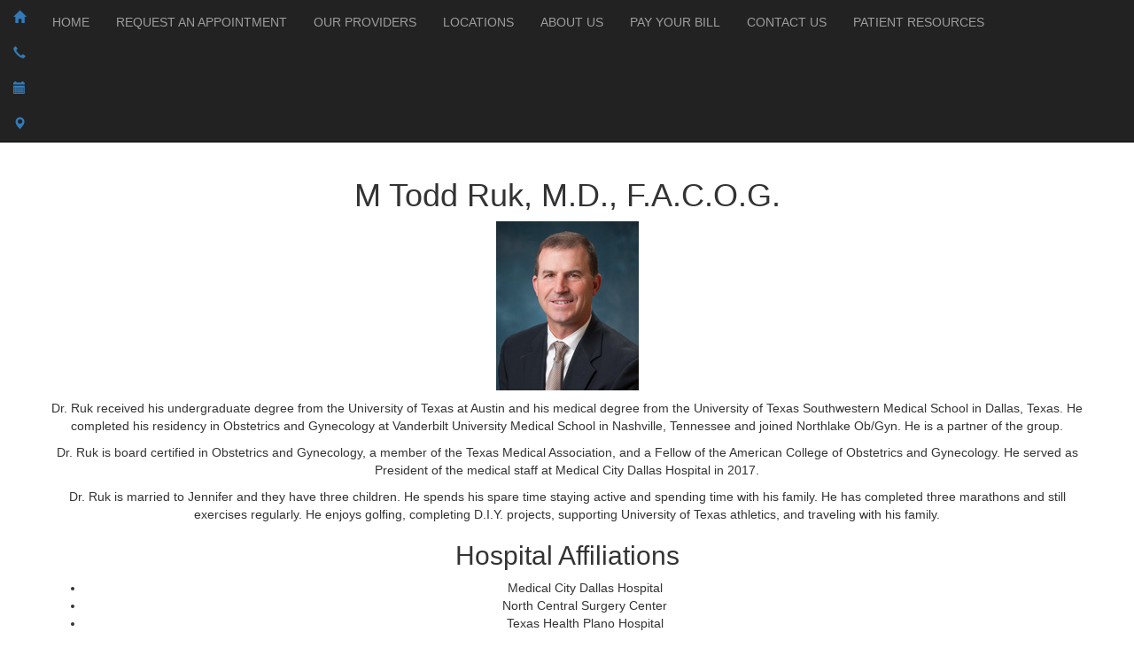

--- FILE ---
content_type: text/html; charset=UTF-8
request_url: https://northlakeobgyn.com/m-todd-ruk-md-facog.php
body_size: 13648
content:
<!DOCTYPE html>
<!--[if IE]><![endif]--><html lang="en" ng-app="editorApp">
<head>
<meta http-equiv="content-type" content="text/html; charset=UTF-8">
<!--[if lt IE 9]><script src="//html5shiv.googlecode.com/svn/trunk/html5.js"></script><![endif]--><title>Michael Todd Ruk M.D., F.A.C.O.G. | OBGYN | Medical City Dallas</title>
<link rel="icon" type="image/x-icon" href="https://www.northlakeobgyn.com/favicon.ico">
<meta name="description" content="Dr. Ruk received his undergraduate degree from the University of Texas in 1992 and his medical degree from the University of Texas Southwestern Medical School, Dallas, TX in 1996.">
<meta name="keywords" content="Abnormal Pap Smears, Amenorrhea, Annual Exams, Bioidential Hormone Replacement Therapy, Cervical Cancer, Cesarean Section, Contraceptive Counseling, Delivery, Endometrial Ablation, Endometriosis, Female Urinary Incontinence, Fibroid Embolization, Gynecological Ultrasound, High Risk Obstetrical Care, HPV, Hysterectomy, Menopause, Menstrual Disorders, Midwife Services, Obstetrical Ultrasound, Ovarian Cancer, Pediatric Gynecological Services, Pelvic Inflammatory Disease, Pelvic Pain, Polycystic Ovary Syndrome, Postpartum Depression, Pregnancy, Premenstrual Syndrome, Prenatal Care, STD Testing and Treatment, Uterine Fibroids, Well Woman Care">
<link rel="canonical" href="https://www.northlakeobgyn.com/m-todd-ruk-md-facog.php">
<meta name="viewport" content="width=device-width, initial-scale=1, minimum-scale=1, maximum-scale=1, user-scalable=no">
<meta name="apple-mobile-web-app-capable" content="yes">
<link rel="stylesheet" href="https://fonts.googleapis.com/css?family=Abel">
<link rel="stylesheet" href="https://fonts.googleapis.com/css?family=Dancing+Script">
<link rel="stylesheet" href="https://maxcdn.bootstrapcdn.com/bootstrap/3.3.7/css/bootstrap.min.css">
<link type="text/css" rel="stylesheet" href="https://sitebuilder.dr-leonardo.com/leonardo_design_files/leonardo_tmpls/DrumChisel/assets/css/style.css">
<link type="text/css" rel="stylesheet" href="https://sitebuilder.dr-leonardo.com/leonardo_design_files/leonardo_tmpls/DrumChisel/assets/css/responsive.css">
<style>
            .cke_editable.cke_display_version_check:before {
                content: "" !important;
                opacity: 0 !important;
                margin: 0 !important;
                padding: 0 !important;
            }
        </style>
<style type="text/css">
    </style>
</head>
<body>
<header class="header-bg"><div class="bnr hidden-xs">
		<div class="container container-pad">
		</div>
	</div>
    <div class="top-nav">
		<nav class="full-header navbar navbar-inverse navbar-static-top marginBottom-0" role="navigation"><div class="text-center nav-bg">
				  <div class="mov-bg navbar-header">
					<button type="button" class="navbar-toggle" data-toggle="collapse" data-target="#navbar-collapse-1">
						<span class="icon-bar"></span>
						<span class="icon-bar"></span>
						<span class="icon-bar"></span>
					</button>
					<ul class="nav navbar-left quick-icons-mbl">
<li><a href="index.php"><span class="glyphicon glyphicon-home"></span></a></li>
						<li><a href="tel:972-566-7711"><span class="glyphicon glyphicon-earphone"></span></a></li>
					            <li>
					                <a href="contact-us.php"><span class="glyphicon glyphicon-calendar"></span></a>
					            </li>
						<li><a href="https://sitebuilder.dr-leonardo.com/editor/build/1"><span class="glyphicon glyphicon-map-marker"></span></a></li>
					</ul>
</div>
				  <div class="collapse navbar-collapse" id="navbar-collapse-1">
					 <ul class="nav navbar-nav custom-nav">
<li page_type="1"><a href="index.php" data-linkid="34508">HOME</a></li>
<li page_type="15"><a href="request-an-appointment.php" data-linkid="242611">REQUEST AN APPOINTMENT</a></li>
<li page_type="10" class="dropdown">
<a href="#" class="dropdown-toggle">OUR PROVIDERS</a><ul class="dropdown-menu">
<li page_type="15" class="dropdown dropdown-submenu">
<a href="#" data-toggle="dropdown" class="dropdown-toggle">DALLAS</a><ul class="dropdown-menu">
<li page_type="16"><a href="jean-mcclintock-md-facog.php" data-linkid="34931">JEAN MCCLINTOCK M.D., F.A.C.O.G.</a></li>
<li page_type="16"><a href="dr-bruce-j-roberts-md-facog.php" data-linkid="35146">BRUCE J ROBERTS M.D., F.A.C.O.G. (RETIRING 1/1/26)</a></li>
<li page_type="16"><a href="kristi-j-ryder-md-facog.php" data-linkid="51689">KRISTI RYDER M.D., F.A.C.O.G.</a></li>
<li page_type="16"><a href="m-todd-ruk-md-facog.php" data-linkid="35147">M TODD RUK M.D., F.A.C.O.G.</a></li>
</ul>
</li>
<li page_type="15" class="dropdown dropdown-submenu">
<a href="#" data-toggle="dropdown" class="dropdown-toggle">PLANO</a><ul class="dropdown-menu">
<li page_type="16"><a href="jennifer-campbell-md-facog.php" data-linkid="35149">JENNIFER CAMPBELL M.D., F.A.C.O.G., M.S.C.P.</a></li>
<li page_type="16"><a href="ayla-farris-md-facog.php" data-linkid="187634">AYLA FARRIS M.D., F.A.C.O.G.</a></li>
<li page_type="16"><a href="garrett-h-garner-md-facog.php" data-linkid="35148">GARRETT H GARNER M.D., F.A.C.O.G.</a></li>
<li page_type="16"><a href="elizabeth-m-portillo-md.php" data-linkid="218150">ELIZABETH M PORTILLO M.D., F.A.C.O.G.</a></li>
<li page_type="16"><a href="courtney-g-trylovich-md-facog.php" data-linkid="35151">COURTNEY G TRYLOVICH M.D., F.A.C.O.G.</a></li>
</ul>
</li>
<li page_type="15" class="dropdown dropdown-submenu">
<a href="#" data-toggle="dropdown" class="dropdown-toggle">FRISCO</a><ul class="dropdown-menu">
<li page_type="16"><a href="brittany-dobi-md.php" data-linkid="70909">BRITTANY DOBI M.D., F.A.C.O.G</a></li>
<li page_type="16"><a href="jason-harn-md-facog.php" data-linkid="35152">JASON HARN M.D., F.A.C.O.G.</a></li>
<li page_type="16"><a href="tiffany-hong-md.php" data-linkid="187633">TIFFANY HONG M.D., F.A.C.O.G.</a></li>
<li page_type="16"><a href="emily-e-johnson-md.php" data-linkid="260309">EMILY E JOHNSON, M.D.</a></li>
<li page_type="16"><a href="nicole-pendley-md.php" data-linkid="41057">NICOLE PENDLEY M.D., F.A.C.O.G.</a></li>
<li page_type="16"><a href="jorge-pescador-md.php" data-linkid="260310">JORGE PESCADOR, M.D.</a></li>
<li page_type="15"><a href="elizabeth-m-portillo-md_1.php" data-linkid="267298">ELIZABETH M PORTILLO M.D. (RELOCATED TO PLANO)</a></li>
<li page_type="16"><a href="allison-j-tracy-md.php" data-linkid="237890">ALLISON J TRACY M.D., F.A.C.O.G.</a></li>
<li page_type="16"><a href="destiny-taylor-msn-fnpbc.php" data-linkid="267299">DESTINY TAYLOR MSN, FNP-BC</a></li>
</ul>
</li>
</ul>
</li>
<li page_type="7" class="dropdown">
<a href="#" class="dropdown-toggle">LOCATIONS</a><ul class="dropdown-menu">
<li page_type="28"><a href="medical-city-dallas-7777-forest-lane.php" data-linkid="132513">MEDICAL CITY DALLAS 7777 FOREST LANE</a></li>
<li page_type="28"><a href="presbyterian-plano-6124-west-parker-road.php" data-linkid="132514">TEXAS HEALTH PLANO 6124 WEST PARKER ROAD</a></li>
<li page_type="28"><a href="texas-health-frisco-12500-dallas-pkwy.php" data-linkid="187632">TEXAS HEALTH FRISCO 12500 DALLAS PKWY</a></li>
</ul>
</li>
<li page_type="15" class="dropdown">
<a href="#" class="dropdown-toggle">ABOUT US</a><ul class="dropdown-menu">
<li page_type="19"><a href="patient-information.php" data-linkid="34511">OFFICE HOURS &amp; POLICIES</a></li>
<li page_type="11"><a href="accepted-insurances.php" data-linkid="35098">ACCEPTED INSURANCES</a></li>
</ul>
</li>
<li page_type="3"><a href="about-us.php" data-linkid="34509">PAY YOUR BILL</a></li>
<li page_type="21"><a href="contact-us.php" data-linkid="201172">CONTACT US</a></li>
<li page_type="15" class="dropdown">
<a href="#" class="dropdown-toggle">PATIENT RESOURCES</a><ul class="dropdown-menu">
<li page_type="12"><a href="patient-portal-login.php" data-linkid="112509">PATIENT PORTAL LOGIN</a></li>
<li page_type="15"><a href="patient-information_1.php" data-linkid="39982">PATIENT FORMS / FINANCIAL INFO</a></li>
<li page_type="24" class="dropdown dropdown-submenu">
<a href="#" data-toggle="dropdown" class="dropdown-toggle">PATIENT EDUCATION</a><ul class="dropdown-menu">
<li page_type="4"><a href="abnormal-pap-smears.php" data-linkid="35759">ABNORMAL PAP SMEARS</a></li>
<li page_type="4"><a href="annual-gynecological-exam.php" data-linkid="35072">ANNUAL GYNECOLOGICAL EXAM</a></li>
<li page_type="4"><a href="cervical-cancer.php" data-linkid="39966">CERVICAL CANCER </a></li>
<li page_type="4"><a href="contraception.php" data-linkid="48911">CONTRACEPTION</a></li>
<li page_type="4"><a href="hormone-replacement-therapy.php" data-linkid="39969">HORMONE REPLACEMENT THERAPY</a></li>
<li page_type="4"><a href="hysterectomy.php" data-linkid="39970">HYSTERECTOMY</a></li>
<li page_type="4"><a href="hysterosalpingography.php" data-linkid="69188">HYSTEROSALPINGOGRAPHY </a></li>
<li page_type="4"><a href="infertility.php" data-linkid="39971">INFERTILITY </a></li>
<li page_type="4"><a href="menstrual-disorders.php" data-linkid="39974">MENSTRUAL DISORDERS </a></li>
<li page_type="4"><a href="miscarriage.php" data-linkid="39975">MISCARRIAGE</a></li>
<li page_type="15"><a href="in-office-laboratory.php" data-linkid="35094">IN OFFICE LABORATORY</a></li>
<li page_type="4"><a href="menopause.php" data-linkid="48913">MENOPAUSE</a></li>
<li page_type="4"><a href="ovarian-cancer.php" data-linkid="39977">OVARIAN CANCER</a></li>
<li page_type="4"><a href="pms.php" data-linkid="39978">PMS</a></li>
<li page_type="15"><a href="in-office-procedures.php" data-linkid="35095">IN OFFICE PROCEDURES</a></li>
<li page_type="4"><a href="prenatal-consultation.php" data-linkid="48912">PRENATAL CONSULTATION </a></li>
<li page_type="4"><a href="sexually-transmitted-diseases.php" data-linkid="39980">SEXUALLY TRANSMITTED DISEASES</a></li>
<li page_type="4"><a href="sonography.php" data-linkid="69189">SONOGRAPHY</a></li>
<li page_type="4"><a href="3d-imaging.php" data-linkid="69187">3-D IMAGING </a></li>
</ul>
</li>
</ul>
</li>

					 </ul>
</div>
			</div>
		</nav>
</div>
	<div class="logo-adr-bx">
		<div class="container container-pad">
		</div>
		</div>
	

</header><div class="container-fluid text-center content-wrap-bg innertop">
<div class="content-bg">
<div class="container container-pad">

  <div class="row content">
		<article><span data-content_page_type_id="16"></span><span data-content_id="5466"></span>
<h1><span style="font-family:Arial,Helvetica,sans-serif"><span class="doctor_prefix templateKey" data-original-title="" title="">M</span> <span class="doctor_firstname templateKey" data-original-title="" title="">Todd</span> <span class="doctor_lastname templateKey" data-original-title="" title="">Ruk</span>, <span class="doctor_title templateKey" data-original-title="" title="">M.D., F.A.C.O.G.</span></span></h1>

<p class="ui-droppable"><img alt="" class="doctor_biopic picLeft ui-draggable" data-original-title="" src="https://s3.us-east-1.amazonaws.com/drleonardo.com.site.media/10724-e31bf8751f025c710d055f9e916a64b9.jpg" title=""></p>

<div class="biography templateKey" data-original-title="" title="">
<p>Dr. Ruk received his undergraduate degree from the University of Texas at Austin and his medical degree from the University of Texas Southwestern Medical School in Dallas, Texas. He completed his residency in Obstetrics and Gynecology at Vanderbilt University Medical School in Nashville, Tennessee and joined Northlake Ob/Gyn. He is a partner of the group.</p>
<p>Dr. Ruk is board certified in Obstetrics and Gynecology, a member of the Texas Medical Association, and a Fellow of the American College of Obstetrics and Gynecology. He served as President of the medical staff at Medical City Dallas Hospital in 2017.</p>
<p>Dr. Ruk is married to Jennifer and they have three children. He spends his spare time staying active and spending time with his family. He has completed three marathons and still exercises regularly. He enjoys golfing, completing D.I.Y. projects, supporting University of Texas athletics, and traveling with his family.<br></p>
</div>

<h2><span style="font-family:Arial,Helvetica,sans-serif">Hospital Affiliations</span></h2>

<div class="residency templateKey" data-original-title="" title="">
<p></p>
<ul>
<li>Medical City Dallas Hospital</li>
<li>North Central Surgery Center</li>
<li>Texas Health Plano Hospital</li>
</ul>
<p></p>
</div>

<h2><span style="font-family:Arial,Helvetica,sans-serif">Full Bio and CV</span></h2>

<div class="board_certificates templateKey" data-original-title="" title=""><p>Click below to read Dr. Ruk's full Curriculum Vitae<br></p></div>

<p class="ui-droppable"><a class="office_document" href="https://s3.amazonaws.com/drleonardo.com.site.media/10724-7f7ff8e197abf3b9840c3fcd05434fdc.pdf" target="_blank"><img src="https://sitebuilder.dr-leonardo.com/images/arrow_down_alt1.png"> Dr. M. Todd Ruk Curriculum Vitae</a></p>

<h2><span style="font-family:Arial,Helvetica,sans-serif">Appointments</span></h2>

<div class="organizations templateKey" data-original-title="" title="">To schedule an appointment with Dr. Todd Ruk at the <strong>Medical City</strong> office;<br>please call 972-566-7711<br>
</div>

<p>    </p>

<p><br><a class="back-to-top-link" href="#">Back to top</a><br> </p>
<span data-content_page_type_id="16"></span><span data-content_id="5466"></span>

		</article><aside class="editable"><div class="aside-htmlBlurb-list">
<h2></h2>
<a href="request-an-appointment.php"><div style="width:100%; background-color:#1fb7e8; color:#fff; font-size:18px; border-radius:25px; padding:8px; margin-bottom:25px; float:left;">
<table cellpadding="0" cellspacing="0" border="0"><tbody><tr>
<td><img src="https://sitebuilder.dr-leonardo.com/usermedia/10724-d42bb4ded0f104c1cad3d9b41bc7ecf1.png" style="border:2px solid #fff; border-radius:50%" hspace="10"></td>
<td>REQUEST AN APPOINTMENT</td>
</tr></tbody></table>
</div></a>
</div>
<div class="patient-portal-link"><a href="patient-portal-login.php" data-linkid="112509" data-link_page_file="patient-portal-login.php"><img src="https://sitebuilder.dr-leonardo.com/leonardo_design_files/leonardo_tmpls/DrumChisel/assets/images/patient_portal.png"></a></div>
<div class="aside-htmlBlurb-list">
<h2></h2>
<style type="text/css">article h1 {font-family: Arial,Helvetica,sans-serif;} .content-bg aside h2 {display:none;} @media only screen and (max-width: 767px) { .doctor_biopic, .home_pic {width:50%} }</style>
</div>
		</aside>
</div>
</div>
</div>
</div>
<footer class="container-fluid text-center"><div class="footer-wrap">
	<!-- <div class="ftr-fke hidden-sm hidden-md hidden-lg"></div> -->
	<div class="container container-pad">
	<div id="social-media-bottom"></div>
	<ul id="footer-nav" class="nav navbar-nav text-center">
<li page_type="21"><a href="contact-us.php" data-linkid="201172">Contact Us</a></li>
<li><a>|</a></li>
<li page_type="18"><a href="notice-of-privacy-practices.php" data-linkid="34516">Notice of Privacy Practices</a></li>
<li><a>|</a></li>
<li page_type="24"><a href="patient-education.php" data-linkid="34512">Patient Education</a></li>
<li><a>|</a></li>
<li page_type="12"><a href="patient-portal-login.php" data-linkid="112509">Patient Portal Login</a></li>
<li><a>|</a></li>
<li page_type="25"><a href="privacy-policy.php" data-linkid="34515">Website Privacy Policy</a></li>
<li><a>|</a></li>
<li page_type="17"><a href="terms-of-use.php" data-linkid="34513">Terms of Use</a></li>

	</ul>
<p id="footerlegal">
		Copyright © 2025 by Medical City Dallas <br>and <a target="_blank" class="ftr-leo" href="http://www.dr-leonardo.com">Dr. Leonardo Interactive Webservices, LLC.</a> <br>All Rights Reserved. 
    </p>
    <div id="footerseo"></div>
	<div id="footerlogo">
		<a href="https://www.dr-leonardo.com/footer-launch/" target="_blank">
			<img src="https://sitebuilder.dr-leonardo.com/logos/leonardo_client_website_footer_practice.png" alt="Dr. Leonardo" class="footer-logo-light" width="154" height="60" hspace="60"></a>
	</div>
  </div>
</div>
  </footer><!--[if IE 6]> <div id="ie6alert"><p>You are currently viewing this website in Internet Explorer 6. To enhance your browsing experience, please upgrade to a more current browser such as <a href="http://www.mozilla.com/firefox" tarGet="_blank" style="color:#E45B0A">Firefox</a>, <a href="http://www.apple.com/safari/" tarGet="_blank" style="color:#3E9FDA">Safari</a> or update to <a href="http://www.microsoft.com/windows/Internet-explorer" tarGet="_blank" style="color:#B4D2EF">Internet Explorer 9</a>.  Click on the browser of your choice to upgrade now.</p>  </div> <![endif]--><!--[if IE 7]>  <div id="ie6alert"> <p>
You are currently viewing this website in Internet Explorer 7. To enhance your browsing experience, please upgrade to a more current browser such as <a href="http://www.mozilla.com/firefox" tarGet="_blank" style="color:#E45B0A">Firefox</a>, <a href="http://www.apple.com/safari/" tarGet="_blank" style="color:#3E9FDA">Safari</a> or update to <a href="http://www.microsoft.com/windows/Internet-explorer" tarGet="_blank" style="color:#B4D2EF">Internet Explorer 9</a>.  Click on the browser of your choice to upgrade now.</p> </div><![endif]--><script type="text/javascript" src="https://ajax.googleapis.com/ajax/libs/jquery/1.12.4/jquery.min.js"></script><script type="text/javascript" src="https://stackpath.bootstrapcdn.com/bootstrap/3.3.7/js/bootstrap.min.js"></script><script type="text/javascript" src="https://ajax.googleapis.com/ajax/libs/jqueryui/1.12.1/jquery-ui.min.js"></script><script type="text/javascript" src="https://sitebuilder.dr-leonardo.com/leonardo_design_files/leonardo_tmpls/DrumChisel/assets/js/jquery.cycle.all.js"></script><script type="application/javascript">
(function($){
	$(document).ready(function(){
		if($(window).width() > 767) {
			$(".dropdown").mouseover(function () {
				$(this).children("ul.dropdown-menu").fadeIn('fast');
			});
			$("[class=dropdown],.dropdown-submenu").mouseleave(function () {
				$(this).children(".dropdown-menu").fadeOut('fast');
			});
			// $('ul.custom-nav [data-toggle=dropdown]').mouseover(function(event) {
			// 	// event.preventDefault();
			//     //       event.stopPropagation();
			// 	$(this).parent().siblings().removeClass('open');
			// 	$(this).parent().toggleClass('open');
			//     console.log($(this))
			//
			// });
			$('.custom-nav .dropdown-toggle').on('click', function(event) {
				var el = event.target;
				var href = $(el).attr("href");
				if (href !== "#"){
					location.href = href;
				}
			});
		}else{
		//	$('.custom-nav [data-toggle=dropdown]').on('click', function(event) {
			$('.custom-nav .dropdown-toggle').on('click', function(event) {
				console.log("custom nav click");
				event.preventDefault(); 
				event.stopPropagation(); 
				$(this).parent().siblings().removeClass('open');
				$(this).parent().toggleClass('open');
			});
		}
	});	
})(jQuery);
</script><script type="text/javascript">
var MN = window.MN || {};
MN.guid = "gRiev9dHNtIENV5k9j3MsDvCiz3Vhxju";
MN.site_id = "10724";
MN.user_id  = "";
MN.base_url = "https://sitebuilder.dr-leonardo.com";
MN.site_url = "https://sitebuilder.dr-leonardo.com";
MN.page_id  = "35147";
MN.leonardo_image_library = "https://s3.amazonaws.com/drleonardo.img.library/";

MN.editor = false;
var locations = [{"id":915,"site_id":10724,"practice_name":"Medical City Dallas","discipline":"Providing the Highest Quality Comprehensive Womens Healthcare Possible","monday":"9:00 - 4:45","tuesday":"9:00 - 4:45","wednesday":"9:00 - 4:45","thursday":"9:00 - 4:45","friday":"9:00 - 4:45","saturday":"Closed","sunday":"Closed","addressline1":"7777 Forest Lane","addressline2":"","addressline3":"Suite C-234","city":"Dallas","state":"TX","zipcode":"75230","country":"United States","office_phone":"972-566-7711","fax":"972-566-4795","contact_name":null,"contact_phone":null,"contact_extension":null,"practice_admin_extension":null,"practice_admin_phone":"","practice_admin_name":null,"office_manager_extension":null,"office_manager_phone":null,"office_manager_name":null,"created_at":"2014-10-10 08:11:23","updated_at":"2023-02-23 21:20:09","main_location":"1","practice_logo_url":null,"apptnumber":null,"display_address":null},{"id":916,"site_id":10724,"practice_name":"Texas Health Plano","discipline":"Providing the Highest Quality Comprehensive Womens Healthcare Possible","monday":"9:00 - 4:45","tuesday":"900 - 4:45","wednesday":"9:00 - 4:45","thursday":"9:00 - 4:45","friday":"9:00 - 4:45","saturday":"Closed","sunday":"Closed","addressline1":"6124 West Parker Road","addressline2":"","addressline3":"Bldg. 3-Suite 136","city":"Plano","state":"TX","zipcode":"75093","country":"United States","office_phone":"972-981-7711","fax":"972-981-7712","contact_name":null,"contact_phone":null,"contact_extension":null,"practice_admin_extension":null,"practice_admin_phone":"","practice_admin_name":null,"office_manager_extension":null,"office_manager_phone":null,"office_manager_name":null,"created_at":"2014-10-10 08:13:17","updated_at":"2023-02-23 21:20:09","main_location":"0","practice_logo_url":null,"apptnumber":null,"display_address":null},{"id":4663,"site_id":10724,"practice_name":"Texas Health Frisco","discipline":"Providing the Highest Quality Comprehensive Womens Healthcare Possible","monday":"9:00 - 4:45","tuesday":"9:00 - 4:45","wednesday":"9:00 - 4:45","thursday":"9:00 - 4:45","friday":"9:00 - 4:45","saturday":"Closed","sunday":"Closed","addressline1":"12500 Dallas Pkwy","addressline2":null,"addressline3":"Suite 4.200","city":"Frisco","state":"TX","zipcode":"75033","country":"United States","office_phone":"214-618-7100","fax":"214-618-7101","contact_name":null,"contact_phone":null,"contact_extension":null,"practice_admin_extension":null,"practice_admin_phone":null,"practice_admin_name":null,"office_manager_extension":null,"office_manager_phone":null,"office_manager_name":null,"created_at":"2020-06-11 16:21:47","updated_at":"2023-02-23 21:20:09","main_location":"0","practice_logo_url":null,"apptnumber":null,"display_address":null}];
var physicians = [{"id":536,"site_id":10724,"specialty_id":13,"sub_specialty_id":null,"cv_media_id":0,"photo_media_id":2312,"prefix":null,"firstname":"Jean","initial":null,"lastname":"McClintock","suffix":null,"title":"M.D., F.A.C.O.G.","gender":"f","discipline":null,"photo":null,"medschool":"<p><br><\/p>","board_certificates":"Click below to read Dr. McClintock's full Curriculum Vitae<br>","undergrad":null,"membership":"For an appointment with Dr. Jean McClintock at our <strong>Medical City<\/strong> office;<br>please call 972-566-7711<br>","organizations":"For an appointment with Dr. Jean McClintock at our <strong>Medical City<\/strong> office;<br>please call 972-566-7711<br>","achievements":null,"residency":"<p><\/p><ul><li>Medical City Dallas Hospital<\/li><li>Texas Health Plano Hospital<\/li><\/ul><p><\/p>","biography":"<p>\n\n<\/p><p><span>Dr. Jean McClintock\nreceived her undergraduate degree from Texas A &amp; M University in 1990 and\nher medical degree from Texas A &amp; M University Health Science Center,\nTemple, Texas in 1993. She then completed her residency in Obstetrics and\nGynecology at University of South Florida, Tampa, Florida in 1997. Dr.\nMcClintock joined Northlake OB\/Gyn in 1997 and is a partner of the group.<\/span><\/p>\n\n<p><span>Dr. McClintock is board\ncertified in obstetrics and gynecology, She is a member of the Texas Medical\nAssociation, and a Fellow of the American College of Obstetrics and Gynecology.<\/span><\/p>\n\n<p><span>Dr. McClintock is\nmarried to Scott and they have two boys. She spends her spare time running back\nand forth to the many activities of Zachary and Colby, teaching Sunday school, and boating on the lake. When she has time, Dr. McClintock enjoys cheering on\nthe Dallas Stars and Dallas Mavericks.<\/span><\/p>\n\n<br><p><\/p>","cv":null,"languages":null,"created_at":"2014-10-08 12:17:36","updated_at":"2023-03-01 20:27:36","location_id":915,"websites":"","awards":"","publications":"","affiliations":"","workexperience":"","acceptingpatients":1,"years_at_practice":0,"npi":null,"vcard_url":null,"biopicurl":"https:\/\/sitebuilder.dr-leonardo.com\/usermedia\/10724-c9d12277d3b9de3a6ceea5ae507f2621.jpg","url":"https:\/\/sitebuilder.dr-leonardo.com\/editor\/build\/34931\/1"},{"id":538,"site_id":10724,"specialty_id":13,"sub_specialty_id":null,"cv_media_id":0,"photo_media_id":2313,"prefix":"Dr","firstname":"Bruce","initial":"J","lastname":"Roberts","suffix":null,"title":"M.D., F.A.C.O.G.","gender":"m","discipline":null,"photo":null,"medschool":"<br>","board_certificates":"<p>Click below to read Dr. Bruce Roberts' full Curriculum Vitae<br><\/p>","undergrad":null,"membership":"To schedule an appointment with Dr. Bruce Roberts at our Medical City office;<br>please call 972-566-7711<br>","organizations":"To schedule an appointment with Dr. Bruce Roberts at our <b>Medical City<\/b> office;<br>please call 972-566-7711<br>","achievements":null,"residency":"<ul><li>Medical City Dallas Hospital<\/li><li>Park Central Surgical Center<\/li><\/ul>","biography":"<p>Dr. Roberts received his undergraduate degree from St. Michaels College in Winooski Park, Vermont in 1963, his medical degree from State University of\nNew York in 1968 and was a Captain in the United States Air Force. He then completed his residency in Obstetrics and Gynecology at the University of Texas\nSouthwestern Medical Center, Dallas, TX.<\/p><p>Dr. Roberts began his private practice\nwith Dr. J. Patrick McCarty, the founding partner of Northlake OB\/Gyn. Dr. Roberts has delivered over eight thousand babies in his 30 plus years of practice and service to his loyal patients at\nMedical City Dallas Hospital.<\/p><div><span<br>\nDr. Roberts is married to Teri and has three adult children. He spends his spare time traveling, cooking, and relaxing at the lake. Dr. Roberts enjoys being with his three grandchildren and sharing in their many\nactivities.<\/span<br><\/div><p><\/p>","cv":null,"languages":null,"created_at":"2014-10-10 07:52:31","updated_at":"2023-03-01 20:26:24","location_id":915,"websites":"","awards":"","publications":"","affiliations":"","workexperience":"","acceptingpatients":1,"years_at_practice":0,"npi":null,"vcard_url":null,"biopicurl":"https:\/\/sitebuilder.dr-leonardo.com\/usermedia\/10724-73e1302270094166575e33a7a1104838.jpg","url":"https:\/\/sitebuilder.dr-leonardo.com\/editor\/build\/35146\/1"},{"id":539,"site_id":10724,"specialty_id":13,"sub_specialty_id":null,"cv_media_id":0,"photo_media_id":15875,"prefix":"M","firstname":"Todd","initial":null,"lastname":"Ruk","suffix":null,"title":"M.D., F.A.C.O.G.","gender":"m","discipline":null,"photo":null,"medschool":"<p><br><\/p>","board_certificates":"<p>Click below to read Dr. Ruk's full Curriculum Vitae<br><\/p>","undergrad":null,"membership":"To schedule an appointment with Dr. Todd Ruk at the <strong>Medical City<\/strong> office;<br>please call 972-566-7711<br>","organizations":"To schedule an appointment with Dr. Todd Ruk at the <strong>Medical City<\/strong> office;<br>please call 972-566-7711<br>","achievements":null,"residency":"<p><\/p><ul><li>Medical City Dallas Hospital<\/li><li>North Central Surgery Center<\/li><li>Texas Health Plano Hospital<\/li><\/ul><p><\/p>","biography":"<p>Dr. Ruk received his undergraduate degree from the University of Texas at Austin and his medical degree from the University of Texas Southwestern Medical School in Dallas, Texas. He completed his residency in Obstetrics and Gynecology at Vanderbilt University Medical School in Nashville, Tennessee and joined Northlake Ob\/Gyn. He is a partner of the group.<\/p><p>Dr. Ruk is board certified in Obstetrics and Gynecology, a member of the Texas Medical Association, and a Fellow of the American College of Obstetrics and Gynecology. He served as President of the medical staff at Medical City Dallas Hospital in 2017.<\/p><p>Dr. Ruk is married to Jennifer and they have three children. He spends his spare time staying active and spending time with his family. He has completed three marathons and still exercises regularly. He enjoys golfing, completing D.I.Y. projects, supporting University of Texas athletics, and traveling with his family.<br><\/p>","cv":null,"languages":null,"created_at":"2014-10-10 07:55:42","updated_at":"2023-03-01 20:29:33","location_id":null,"websites":"","awards":"","publications":"","affiliations":"","workexperience":"","acceptingpatients":1,"years_at_practice":0,"npi":null,"vcard_url":null,"biopicurl":"https:\/\/sitebuilder.dr-leonardo.com\/usermedia\/10724-e31bf8751f025c710d055f9e916a64b9.jpg","url":"https:\/\/sitebuilder.dr-leonardo.com\/editor\/build\/35147\/1"},{"id":540,"site_id":10724,"specialty_id":13,"sub_specialty_id":null,"cv_media_id":0,"photo_media_id":2315,"prefix":"","firstname":"Garrett","initial":"H","lastname":"Garner","suffix":null,"title":"M.D., F.A.C.O.G.","gender":"m","discipline":null,"photo":null,"medschool":"<p><br><\/p>","board_certificates":"Click below to read Dr. Garner's full Curriculum Vitae<br>","undergrad":null,"membership":"To schedule an appointment with Dr. Garrett Garner at our <strong>Plano <\/strong>office;<br>please call 972-981-7711<br>","organizations":"To schedule an appointment with Dr. Garrett Garner at our <strong>Plano <\/strong>office;<br>please call 972-981-7711<br>","achievements":null,"residency":"<p><ul><li>Texas Health Plano Hospital<\/li><li>Texas Health Center for Diagnostics and Surgery<\/li><li>Medical City Dallas Hospital<\/li><\/ul><\/p>","biography":"<p>Dr. Garner is a native of Dallas, received his undergraduate degree from Vanderbilt University in 1992 and his medical degree from the University of Texas Southwestern Medical School in Dallas, Texas in 1996. He remained in Dallas to complete his residency training at the University of Texas Health Science Center at Parkland Hospital in Dallas, Texas. Dr. Garner joined Northlake Ob\/Gyn in 2000 and is a partner of the group.<\/p><p>Dr. Garner is board certified in Obstetrics and Gynecology, a member of the Texas Medical Association, and a Fellow of the American College of Obstetrics and Gynecology. He is the current Chairman of the Department of Ob\/Gyn, Texas Health Plano Hospital.<br><\/p><p>Dr. Garner is married to Leslie, also a physician practicing at Children's Medical Center in the area of pediatric intensive care. Dr. Garner has three children. He spends his spare time attending various sports events, getting in an early morning round of golf, and relaxing at the lake.<br><\/p><p><span<br>\n<\/span<br><\/p>","cv":null,"languages":null,"created_at":"2014-10-10 07:58:37","updated_at":"2023-03-01 21:07:00","location_id":916,"websites":"","awards":"","publications":"","affiliations":"","workexperience":"","acceptingpatients":1,"years_at_practice":0,"npi":null,"vcard_url":null,"biopicurl":"https:\/\/sitebuilder.dr-leonardo.com\/usermedia\/10724-70575fc41ef0f8730e5a79f682091b0a.jpg","url":"https:\/\/sitebuilder.dr-leonardo.com\/editor\/build\/35148\/1"},{"id":541,"site_id":10724,"specialty_id":13,"sub_specialty_id":null,"cv_media_id":0,"photo_media_id":15876,"prefix":null,"firstname":"Jennifer","initial":null,"lastname":"Campbell","suffix":null,"title":"M.D., F.A.C.O.G., M.S.C.P.","gender":"f","discipline":null,"photo":null,"medschool":"<p><br><\/p>","board_certificates":"Click below to read Dr. Campbell's full Curriculum Vitae<br>","undergrad":null,"membership":"To schedule an appointment with Dr. Jennifer Campbell at our <strong>Plano<\/strong> office;<br>please call 972-981-7711<br>","organizations":"To schedule an appointment with Dr. Jennifer Campbell at our <strong>Plano<\/strong> office;<br>please call 972-981-7711<br>","achievements":null,"residency":"<ul><li>Texas Health Plano Hospital<\/li><li>Texas Health Center for Diagnostics and Surgery<\/li><li>Medical City Dallas Hospital<\/li><\/ul>","biography":"<p>Dr. Jennifer Campbell, MD, FACOG, MSCP, is a board-certified obstetrician and gynecologist and a certified member of the North American Menopause Society (NAMS), with over 25 years of dedicated service in women\u2019s health. A Dallas native, Dr. Campbell earned her undergraduate degree in Chemistry from the University of Richmond in Virginia and her Doctor of Medicine degree from the University of Texas Health Science Center in San Antonio in 1996. She completed her residency in Obstetrics and Gynecology at the University of South Florida College of Medicine in Tampa, Florida, where she served as Chief Resident during her final year.<\/p><p>In 2000, Dr. Campbell joined Northlake Ob\/Gyn, becoming a valued partner of the group. After more than two decades of delivering babies and caring for women through all stages of pregnancy, she is now focusing exclusively on gynecology. She has had the privilege of \"growing up\" with many of her patients and is dedicated to addressing various aspects of their reproductive health, including issues related to periods, fertility, contraception, polycystic ovary syndrome (PCOS), fibroids, endometriosis, perimenopause, and menopause. This transition allows her to concentrate on the evolving needs of women\u2019s health, particularly in the area of menopause. She will also continue to perform minimally invasive surgeries such as laparoscopy, hysteroscopy, da Vinci robotic surgeries, as well as myomectomies and hysterectomies.<\/p><p>Dr. Campbell is a Fellow of the American College of Obstetricians and Gynecologists (FACOG) and is certified by the North American Menopause Society (NAMS). Her leadership experience includes serving as Past Chairman and Vice Chairman of the Ob\/Gyn Department at Texas Health Resources Plano.<\/p><p>In her personal life, Dr. Campbell is a devoted wife to Mark and a proud mother of their two grown sons. She enjoys an active lifestyle that includes traveling, reading, and participating in her book club. As a retired marathon runner, she has embraced the Peloton community and also enjoys stand-up paddleboarding (SUP) and scuba diving.<\/p><p>Dr. Campbell\u2019s extensive experience and deep commitment to women\u2019s health ensure that her patients receive expert care tailored to each phase of their reproductive lives.<\/p>","cv":null,"languages":null,"created_at":"2014-10-10 08:02:32","updated_at":"2025-02-25 16:27:11","location_id":916,"websites":"","awards":"","publications":"","affiliations":"","workexperience":"","acceptingpatients":1,"years_at_practice":0,"npi":null,"vcard_url":null,"biopicurl":"https:\/\/sitebuilder.dr-leonardo.com\/usermedia\/10724-06d582ad21eca480379e4aca2592ecad.jpg","url":"https:\/\/sitebuilder.dr-leonardo.com\/editor\/build\/35149\/1"},{"id":543,"site_id":10724,"specialty_id":13,"sub_specialty_id":null,"cv_media_id":0,"photo_media_id":15878,"prefix":null,"firstname":"Courtney","initial":"G","lastname":"Trylovich","suffix":null,"title":"M.D., F.A.C.O.G.","gender":"f","discipline":null,"photo":null,"medschool":"<p><br><\/p>","board_certificates":"Click below to read Dr. Trylovich's full Curriculum Vitae&nbsp;","undergrad":null,"membership":"To schedule an appointment with Dr. Courtney Trylovich at our <strong>Plano<\/strong> office;<br>please call 972-981-7711<br>","organizations":"To schedule an appointment with Dr. Courtney Trylovich at our <strong>Plano<\/strong> office;<br>please call 972-981-7711<br>","achievements":null,"residency":"<ul><li>Texas Health Plano Hospital<\/li><li>Texas Health Center for Diagnostics and Surgery Plano<\/li><li>Medical City Dallas Hospital<\/li><\/ul>","biography":"<p>Dr. Trylovich received her Bachelor of Arts in political science from The University of Texas at Austin in 1988. She attended The University of Texas Health Science Center at San Antonio for medical school and residency training, which she completed in 1997. She lives in the Plano area and has been affiliated with Texas Health Plano Hospital for over twelve years. She has served on numerous committees, including serving as the Vice Chairman and Chairman of the Ob\/Gyn Department at Texas Health Plano. She has been honored with the \"Readers Choice Award-Best Ob\/Gyn Collin County\" and has been voted by D-Magazine as a \"Best Doctor in Collin County for 2011 and 2012.\"<\/p><p>Dr. Trylovich has been affiliated with Northlake Ob\/Gyn since 1999 as a physician and as a patient.<\/p><p>Dr. Trylovich is board certified in Obstetrics and Gynecology, a member of the Dallas County Medical Society, a member of the Texas Medical Association, and a Fellow of The American College of Obstetrics and Gynecology.<\/p><p>Dr. Trylovich is married to Tim (\"the best husband in the world\") and has two highly spirited children, Max and Elizabeth. She enjoys cheering on her children at their volleyball and baseball games, volunteering at their school, helping them with Sunday school, reading for her book club, and traveling with her husband and children.<\/p>","cv":null,"languages":null,"created_at":"2014-10-10 08:06:57","updated_at":"2023-03-01 21:12:28","location_id":916,"websites":"","awards":"","publications":"","affiliations":"","workexperience":"","acceptingpatients":1,"years_at_practice":0,"npi":null,"vcard_url":null,"biopicurl":"https:\/\/sitebuilder.dr-leonardo.com\/usermedia\/10724-969ae4e35c72ad6ce63421735b7ab748.jpg","url":"https:\/\/sitebuilder.dr-leonardo.com\/editor\/build\/35151\/1"},{"id":544,"site_id":10724,"specialty_id":13,"sub_specialty_id":null,"cv_media_id":0,"photo_media_id":2319,"prefix":null,"firstname":"Jason","initial":null,"lastname":"Harn","suffix":null,"title":"M.D., F.A.C.O.G.","gender":"m","discipline":null,"photo":null,"medschool":"<p><br><\/p>","board_certificates":"Click below to read Dr. Harn's full Curriculum Vitae.<br>","undergrad":null,"membership":"To schedule an appointment with Dr. Jason Harn at our <strong>Frisco <\/strong>location;<br>please call 214-618-7100<br>","organizations":"To schedule an appointment with Dr. Jason Harn at our <strong>Frisco <\/strong>location;<br>please call 214-618-7100<br>","achievements":null,"residency":"<p><ul><li>Texas Health Frisco<\/li><\/ul><\/p>","biography":"<p>Dr. Harn is a native of the Dallas area. He received his undergraduate degree from Baylor University in 1997, and after college he lived in San Francisco working in the financial sector. He later returned to school and earned his medical degree from the University of Texas Southwestern Medical School in Dallas, Texas in 2006. Dr. Harn remained in Dallas to complete his residency training at the University of Texas Southwestern Medical Center at Parkland Hospital.<\/p><p>Dr. Harn joined Northlake Ob\/Gyn in 2010. He is board certified, a member of the Texas Medical Association, and a Fellow of the American College of Obstetrics and Gynecology.<\/p><p>Dr. Harn is married to Dr. Laura Harn who is a pediatrician also practicing in Frisco. They have three young boys, Lincoln, Jackson, Brecken, and one daughter, Brynley. He spends his free time playing sports with his boys and taking walks with his wife and daughter. Dr. Harn loves the outdoors and enjoys hiking, hunting, snow skiing, and water skiing.<\/p>","cv":null,"languages":null,"created_at":"2014-10-10 08:16:51","updated_at":"2023-03-01 21:31:01","location_id":917,"websites":"","awards":"","publications":"","affiliations":"","workexperience":"","acceptingpatients":1,"years_at_practice":0,"npi":null,"vcard_url":null,"biopicurl":"https:\/\/sitebuilder.dr-leonardo.com\/usermedia\/10724-aa8d313e91f5c95630688b1307cbd01b.jpg","url":"https:\/\/sitebuilder.dr-leonardo.com\/editor\/build\/35152\/1"},{"id":546,"site_id":10724,"specialty_id":13,"sub_specialty_id":null,"cv_media_id":0,"photo_media_id":15874,"prefix":null,"firstname":"Kristi","initial":"","lastname":"Ryder","suffix":null,"title":"M.D., F.A.C.O.G.","gender":"f","discipline":null,"photo":null,"medschool":"<p><br><\/p>","board_certificates":"Click below to read Dr. Ryder's full Curriculum Vitae","undergrad":null,"membership":"To schedule an appointment with Dr. Kristi Ryder at our Medical City office;<br>please call 972-566-7711<br>","organizations":"To schedule an appointment with Dr. Kristi Ryder at our <b>Medical City<\/b> office;<br>please call 972-566-7711<br>","achievements":null,"residency":"<ul><li>Medical City Dallas Hospital<\/li><li>Texas Health Plano Hospital<\/li><\/ul>","biography":"<p>Dr. Ryder is a native of Dallas, received her undergraduate degree from Vanderbilt&nbsp;University, Nashville, Tennessee in 1995 and her medical degree from University of Texas&nbsp;Health Science Center San Antonio, Texas 1999. She then completed her residency in&nbsp;Obstetrics and Gynecology at Baylor University Medical Center, Dallas, TX. Dr. Ryder then&nbsp;joined Northlake OB\/Gyn in 2003 and is a partner of the group.<\/p><p>Dr. Ryder is board&nbsp;certified in obstetrics and gynecology and is a member of the Texas Medical Association,&nbsp;and a Fellow of the American College of Obstetrics and Gynecology.<\/p><p>Dr. Ryder is&nbsp;married to Charles and they have twins, Daly and Kate. As a physician and mother of young&nbsp;twins, she does not have much spare time. As time permits, Dr. Ryder enjoys traveling,&nbsp;working out, and most of all relaxing on a beautiful beach.<\/p>","cv":null,"languages":null,"created_at":"2014-10-10 08:04:57","updated_at":"2023-03-01 20:28:13","location_id":915,"websites":"","awards":"","publications":"","affiliations":"","workexperience":"","acceptingpatients":1,"years_at_practice":0,"npi":null,"vcard_url":null,"biopicurl":"https:\/\/sitebuilder.dr-leonardo.com\/usermedia\/10724-7fa12f97ab9ea7341f839d9e32f37294.jpg","url":"https:\/\/sitebuilder.dr-leonardo.com\/editor\/build\/51689\/1"},{"id":675,"site_id":10724,"specialty_id":13,"sub_specialty_id":null,"cv_media_id":0,"photo_media_id":15881,"prefix":"","firstname":"Nicole","initial":null,"lastname":"Pendley","suffix":null,"title":"M.D., F.A.C.O.G.","gender":"f","discipline":null,"photo":null,"medschool":"<p><br><\/p>","board_certificates":"Click below to read Dr Pendley's full Curriculum Vitae.<br>","undergrad":null,"membership":"To schedule an appointment with Dr. Nicole Pendley at our <strong>Frisco<\/strong> office;<br>please call 214-618-7100<br>","organizations":"To schedule an appointment with Dr. Nicole Pendley at our <strong>Frisco<\/strong> office;<br>please call 214-618-7100<br>","achievements":null,"residency":"<p><\/p><ul><li>Texas Health Frisco Hospital<\/li><\/ul><p><\/p>","biography":"<p>Dr. Pendley is a native West Texan and received her undergraduate degree from Texas Tech University. She stayed in Lubbock to attend medical school at Texas Tech University Health Sciences Center, finishing in 2008. Dr. Pendley then moved to Dallas to complete residency training at the University of Texas Southwestern Medical Center at Parkland Hospital. She joined Northlake Ob\/Gyn in 2012.<br>\n    <br>Dr. Pendley is board certified, a member of the Texas Medical Association, a member of the Dallas County Medical Society, and a Fellow of the American College of Obstetrics and Gynecology.<br>\n<br>She is married to Lance, they have a son, Austin and two daughters, Leighton and Lyla . In her free time, she enjoys reading, traveling, and spending time with friends and family.<span style=\"background-color: initial;\">&nbsp;<\/span><\/p>","cv":null,"languages":null,"created_at":"2014-12-04 14:10:40","updated_at":"2023-03-01 21:47:29","location_id":917,"websites":"","awards":"","publications":"","affiliations":"","workexperience":"","acceptingpatients":1,"years_at_practice":0,"npi":null,"vcard_url":null,"biopicurl":"https:\/\/sitebuilder.dr-leonardo.com\/usermedia\/10724-798d65caa464994e34b552bf9e6b74ef.jpg","url":"https:\/\/sitebuilder.dr-leonardo.com\/editor\/build\/41057\/1"},{"id":933,"site_id":10724,"specialty_id":13,"sub_specialty_id":null,"cv_media_id":0,"photo_media_id":15879,"prefix":"","firstname":"Brittany","initial":null,"lastname":"Dobi","suffix":null,"title":"M.D., F.A.C.O.G","gender":"f","discipline":null,"photo":null,"medschool":"<p><br><\/p>","board_certificates":"Click below to read Dr. Dobi's full Curriculum Vitae.<br>","undergrad":null,"membership":"To schedule an appointment with Dr. Brittany Dobi at our <strong>Frisco <\/strong>office;<br>please call 214-618-7100<br>","organizations":"To schedule an appointment with Dr. Brittany Dobi at our <strong>Frisco <\/strong>office;<br>please call 214-618-7100<br>","achievements":null,"residency":"<p><ul><li>Texas Health Frisco<\/li><\/ul><\/p>","biography":"<p>Dr. Dobi is a native of Oklahoma City, Oklahoma. She received her undergraduate degree from Dartmouth College in Hanover, New Hampshire, and her medical degree from Georgetown University in Washington, DC. Dr. Dobi then moved to Dallas to complete her residency training at the University of Texas Southwestern Medical Center at Parkland Hospital.<\/p>\n<p>Dr. Dobi is married to Chris and they have two daughters, Evelyn &amp; Alice. In her free time Dr. Dobi enjoys cooking with her family and spending time outdoors doing activities such as hiking, camping, and kayaking.<\/p><p><br><\/p><p><br><\/p><p>&nbsp;<\/p>","cv":null,"languages":null,"created_at":"2015-04-15 11:11:22","updated_at":"2023-03-01 21:24:10","location_id":917,"websites":"","awards":"","publications":"","affiliations":"","workexperience":"","acceptingpatients":1,"years_at_practice":0,"npi":null,"vcard_url":null,"biopicurl":"https:\/\/sitebuilder.dr-leonardo.com\/usermedia\/10724-3235d6e30771aae090e8b66a9149732a.jpg","url":"https:\/\/sitebuilder.dr-leonardo.com\/editor\/build\/70909\/1"},{"id":2490,"site_id":10724,"specialty_id":13,"sub_specialty_id":null,"cv_media_id":0,"photo_media_id":15883,"prefix":null,"firstname":"Tiffany","initial":null,"lastname":"Hong","suffix":null,"title":"M.D., F.A.C.O.G.","gender":"f","discipline":null,"photo":null,"medschool":"<ul><li><b>BS Molecular Environmental Biology<\/b> (2006 - 2010)<br>University of California Berkeley<br><br><\/li><li><b>MD Medical School<\/b> (2011-2015)<br>University of Texas Southwestern Medical Center<br><br><\/li><li><b>Residency<\/b> (2015 - 2019)<br>Methodist Dallas Medical Center, Ob\/Gyn<br><br><\/li><li><b>Fellowship<\/b> (2019 - 2020)<br>Texas Health Presbyterian Dallas<br><br><\/li><li><b>Frank Advanced Gynecological Surgery Fellowship<\/b><\/li><\/ul>","board_certificates":"<p><\/p><ul><li>2019 ABOG Qualifying Examination Pass, Board eligible<\/li><li>2019 Texas Medical License<\/li><li>2015 Neonatal Resuscitation Program Certified Support<\/li><li>2015 Advanced Cardiac Life<\/li><li>2015 Basic Life Support<\/li><\/ul><p><\/p>","undergrad":null,"membership":"<span style=\"background-color: initial;\">To reschedule an existing appointment currently scheduled with Dr. Hong after May 31, 2025, please call our office at 214-618-7100, and our staff will assist you in rescheduling with another Northlake Provider.<\/span><br>","organizations":"<span style=\"background-color: initial;\">To reschedule an existing appointment currently scheduled with Dr. Hong after May 31, 2025, please call our office at 214-618-7100, and our staff will assist you in rescheduling with another Northlake Provider.<\/span><br>","achievements":null,"residency":"<ul><li>Texas Health Frisco Hospital<\/li><\/ul>","biography":"<p>Dr. Hong is a true DFW native. She grew up in Plano, Texas. After graduating from Plano West Senior High, she moved to the Bay Area to earn her undergraduate degree at the University of California at Berkeley. Dr. Hong later returned to Dallas to attend medical school at the University of Texas Southwestern and complete her residency at Methodist Dallas, where she served as Chief Resident during her senior year. To better serve her future patients, the following year as a Fellow, Dr. Hong sought additional specialty training in minimally invasive gynecologic surgery at Presbyterian Dallas, focusing on robotic, laparoscopic, vaginal, and hysteroscopic techniques. Dr. Hong is excited to be a part of the Northlake Ob\/Gyn family - the same group that delivered her years ago - and looks forward to serving the community where she grew up.<\/p>\n\n<p><\/p>\n\n<p><span>In her free time, Dr. Hong enjoys traveling, cooking, and golf. Most of all, she enjoys spending time with the loves of her life her husband and her dog, Turk.<\/span><\/p>","cv":null,"languages":null,"created_at":"2020-06-12 16:11:16","updated_at":"2025-03-31 18:21:56","location_id":4663,"websites":"","awards":"","publications":"","affiliations":"","workexperience":"","acceptingpatients":1,"years_at_practice":0,"npi":null,"vcard_url":null,"biopicurl":"https:\/\/sitebuilder.dr-leonardo.com\/usermedia\/10724-e30c3aa4885e7e71bf1f96fd9720145f.jpg","url":"https:\/\/sitebuilder.dr-leonardo.com\/editor\/build\/187633\/1"},{"id":2491,"site_id":10724,"specialty_id":13,"sub_specialty_id":null,"cv_media_id":0,"photo_media_id":15877,"prefix":null,"firstname":"Ayla","initial":null,"lastname":"Farris","suffix":null,"title":"M.D., F.A.C.O.G.","gender":"f","discipline":null,"photo":null,"medschool":"<p><\/p><ul><li><b>Bachelor of Arts, Honors Program<\/b> (2005 - 2009)<br>Baylor University | Waco, TX<br><br><\/li><li><b>Doctor of Medicine<\/b> (2009 - 2013)<br>Medical School University of Texas Medical Branch | Galveston, TX<br><br><\/li><li><b>Internship &amp; Residency<\/b> (2013 - 2017)<br>Baylor University Medical Center Department of Obstetrics and Gynecology | Dallas, TX<\/li><\/ul><p><\/p>","board_certificates":"<p><\/p><ul><li><b>American Board of Obstetrics &amp; Gynecology<br><\/b>Board Certified - February 2020<\/li><\/ul><p><\/p>","undergrad":null,"membership":"To schedule an appointment with Dr. Ayla Farris at our Plano office;<br>please call 972-981-7711","organizations":"To schedule an appointment with Dr. Ayla Farris at our Plano office;<br>please call 972-981-7711","achievements":null,"residency":"<ul><li>Texas Health Plano Hospital<\/li><li>Texas Health Center for Diagnostics and Surgery<\/li><\/ul>","biography":"<p><\/p><p>Dr Ayla Farris attended Baylor University where she received\nher undergraduate degree in University Scholars with a focus in Biochemistry.\nShe went on to obtain her medical degree from the  University of Texas\nMedical Branch in Galveston. She completed her residency in Obstetrics and\nGynecology at Baylor University Medical Center.<\/p>\n<p>    Dr Farris is board certified in Obstetrics and\nGynecology and is a member of the Texas Medical Association, and a Fellow of\nthe American College of Obstetrics.<\/p>\n<p>    Dr. Farris is married to Justin who is also a\nphysician practicing at Presbyterian Hospital of Plano. They have a Springer\nSpaniel named Sadie. She enjoys spending time with her family, relaxing with a\ngood book, and traveling.<\/p>\n\n<br><p><\/p>","cv":null,"languages":null,"created_at":"2020-06-12 16:17:27","updated_at":"2023-03-01 20:44:38","location_id":916,"websites":"","awards":"","publications":"","affiliations":"","workexperience":"","acceptingpatients":1,"years_at_practice":0,"npi":null,"vcard_url":null,"biopicurl":"https:\/\/sitebuilder.dr-leonardo.com\/usermedia\/10724-7379ead450c7622816ac1ec92e7521a3.jpg","url":"https:\/\/sitebuilder.dr-leonardo.com\/editor\/build\/187634\/1"},{"id":2811,"site_id":10724,"specialty_id":13,"sub_specialty_id":null,"cv_media_id":0,"photo_media_id":15882,"prefix":null,"firstname":"Elizabeth","initial":"M","lastname":"Portillo","suffix":null,"title":"M.D., F.A.C.O.G.","gender":"f","discipline":null,"photo":null,"medschool":"","board_certificates":"Click below to read Dr. Portillo's full Curriculum Vitae<br>","undergrad":null,"membership":"To schedule an appointment with Dr. Elizabeth Portillo at our <b>Frisco<\/b> office;<br>please call 214-618-7100","organizations":"To schedule an appointment with Dr. Elizabeth Portillo at our <b>Frisco<\/b> office;<br>please call 214-618-7100","achievements":null,"residency":"<ul><li>Texas Health Frisco Hospital<\/li><\/ul>","biography":"<p><\/p><div>Dr. Portillo is a born and raised Texan who, after growing up in San Antonio, went on to receive undergraduate degrees in Biology and Spanish at Texas Tech University in Lubbock (wreck 'em tech!). She then returned to the Alamo city where she earned her medical degree at the University of Texas Health Sciences Center at San Antonio in 2017.<br><br><\/div><div>Dr. Portillo went on to complete her residency training at the State University of New York at Buffalo. She is passionate about, and committed to, providing high quality, comprehensive care in obstetrics and women's health.<br><br><\/div><div>In her free time, Dr. Portillo enjoys spending time with family and friends, salsa dancing, and cheering on her Texas Tech Red Raiders.<\/div><p><\/p>","cv":null,"languages":null,"created_at":"2022-04-08 16:57:47","updated_at":"2025-12-01 20:25:03","location_id":4663,"websites":"","awards":"","publications":"","affiliations":"","workexperience":"","acceptingpatients":1,"years_at_practice":0,"npi":null,"vcard_url":null,"biopicurl":"https:\/\/sitebuilder.dr-leonardo.com\/usermedia\/10724-536863539d0b2561c85aebe46c9cf974.jpg","url":"https:\/\/sitebuilder.dr-leonardo.com\/editor\/build\/218150\/1"},{"id":3106,"site_id":10724,"specialty_id":13,"sub_specialty_id":null,"cv_media_id":0,"photo_media_id":16321,"prefix":null,"firstname":"Allison","initial":"J","lastname":"Tracy","suffix":null,"title":"M.D., F.A.C.O.G.","gender":"f","discipline":null,"photo":null,"medschool":"","board_certificates":"Click below to read Dr. Tracy's full Curriculum Vitae","undergrad":null,"membership":"To schedule an appointment with Dr. Allison Tracy at our <b>Frisco<\/b> office;<br>please call 214-618-7100","organizations":"To schedule an appointment with Dr. Allison Tracy at our <b>Frisco<\/b> office;<br>please call 214-618-7100","achievements":null,"residency":"<ul><li>Texas Health Frisco Hospital<\/li><\/ul>","biography":"<p><span>Dr. Tracy was born and raised in Northern Virginia and attended the University of Notre Dame to earn her undergraduate degree and graduated Cum Laude. She obtained her medical degree from the Virginia Commonwealth University School of Medicine. While in medical school, she received the Dr. Fred Mecklenburg Award for Excellence in Ob\/Gyn. After completing medical school, she moved to Dallas to complete her residency training at the University of Texas Southwestern Medical Center at Parkland Hospital in Dallas.<\/span><br><\/p><p><span>Currently, Dr. Tracy is a member of the Dallas County Medical Society, Texas Medical Association, American College of Obstetricians and Gynecologists, and the American Medical Association.<br><\/span><\/p><p><span>Dr. Tracy is married to her husband, Dylan, a native of Dallas. In her free time, she enjoys playing with her dog Quinn, trying new restaurants, exercising, skiing, and traveling.<br><\/span><\/p>","cv":null,"languages":null,"created_at":"2023-08-09 19:42:14","updated_at":"2025-12-30 19:47:42","location_id":4663,"websites":"","awards":"","publications":"","affiliations":"","workexperience":"","acceptingpatients":1,"years_at_practice":4,"npi":null,"vcard_url":null,"biopicurl":"https:\/\/sitebuilder.dr-leonardo.com\/usermedia\/10724-db04cf35a7280c4fcea16e56f9478ab1.jpg","url":"https:\/\/sitebuilder.dr-leonardo.com\/editor\/build\/237890\/1"},{"id":3545,"site_id":10724,"specialty_id":13,"sub_specialty_id":null,"cv_media_id":0,"photo_media_id":17419,"prefix":null,"firstname":"Emily","initial":"E","lastname":"Johnson","suffix":null,"title":"M.D.","gender":"f","discipline":null,"photo":null,"medschool":"","board_certificates":"Click below to read Dr. Johnson's full Curriculum Vitae","undergrad":null,"membership":"To schedule an appointment with Dr. Emily Johnson at our <b>Frisco<\/b> office;<br>please call 214-618-7100","organizations":"To schedule an appointment with Dr. Emily Johnson at our <b>Frisco<\/b> office;<br>please call 214-618-7100","achievements":null,"residency":"<ul><li>Texas Health Frisco Hospital<\/li><\/ul>","biography":"<p>Dr. Johnson was born and raised in Houston, TX. She earned her undergraduate degree with honors from the University of Texas at Austin before returning to Houston to obtain her medical degree from the Baylor College of Medicine. She then moved to Dallas to complete her residency at the University of Texas Southwestern Medical Center at Parkland Hospital.<\/p><p>Dr. Johnson is currently a member of the American College of Obstetricians and Gynecologists, the American Medical Association, the Dallas County Medical Association, and the Texas Medical Association.<\/p><p>She is married to her husband, Mike, a pediatric radiologist. In their free time, they enjoy hiking through national parks and visiting local restaurants. Dr. Johnson is also passionate about distance running, yoga, and reading.<\/p>","cv":null,"languages":null,"created_at":"2024-08-21 21:10:58","updated_at":"2024-08-21 21:11:54","location_id":4663,"websites":"","awards":"","publications":"","affiliations":"","workexperience":"","acceptingpatients":1,"years_at_practice":4,"npi":null,"vcard_url":null,"biopicurl":"https:\/\/sitebuilder.dr-leonardo.com\/usermedia\/10724-bd5876eb480fa7b158a6a1ef8b118057.jpg","url":"https:\/\/sitebuilder.dr-leonardo.com\/editor\/build\/260309\/1"},{"id":3546,"site_id":10724,"specialty_id":13,"sub_specialty_id":null,"cv_media_id":0,"photo_media_id":17421,"prefix":null,"firstname":"Jorge","initial":null,"lastname":"Pescador","suffix":null,"title":"M.D.","gender":"m","discipline":null,"photo":null,"medschool":"","board_certificates":"Click below to read Dr. Pescador's full Curriculum Vitae","undergrad":null,"membership":"To schedule an appointment with Dr. Jorge Pescador at our <b>Frisco<\/b> office;<br>please call 214-618-7100","organizations":"To schedule an appointment with Dr. Jorge Pescador at our <b>Frisco<\/b> office;<br>please call 214-618-7100","achievements":null,"residency":"<ul><li>Texas Health Frisco Hospital<\/li><\/ul>","biography":"<p>Dr. Pescador was born in Guanajuato, Mexico. At the age of two, his family immigrated to Dallas, TX, where he now calls home. He attended Texas State University in San Marcos, TX, as a Terry Scholar, and graduated Magna Cum Laude with a degree in Chemistry. Dr. Pescador completed his medical education at the Joe R. and Teresa Lozano Long School of Medicine in 2020 and completed his residency training at the University of Texas Southwestern Medical Center at Parkland Hospital. He dedicates his accomplishments, clinical knowledge, and surgical skills to his mentors, prominent contributors in the field of Obstetrics &amp; Gynecology, and, most importantly, his patients.<\/p><p>Dr. Pescador is currently a member of the American College of Obstetricians and Gynecologists, the American Medical Association, the Dallas County Medical Association, and the Texas Medical Association. He is fluent in both English and Spanish.<\/p><p>Dr. Pescador is married to his partner of nine years, Nick. Together, they have relocated to Frisco, TX, with their two dogs, Charlie and Beau. In his free time, he enjoys visiting and spending time with family and friends, traveling to the Caribbean, exploring local coffee and boba tea shops, and running while listening to (and dancing to) Spanish music.<\/p>","cv":null,"languages":null,"created_at":"2024-08-21 21:30:24","updated_at":"2024-08-21 21:30:24","location_id":4663,"websites":"","awards":"","publications":"","affiliations":"","workexperience":"","acceptingpatients":1,"years_at_practice":4,"npi":null,"vcard_url":null,"biopicurl":"https:\/\/sitebuilder.dr-leonardo.com\/usermedia\/10724-7525a7b0cc5ee38b14f2f5f705ef8510.jpg","url":"https:\/\/sitebuilder.dr-leonardo.com\/editor\/build\/260310\/1"},{"id":3651,"site_id":10724,"specialty_id":13,"sub_specialty_id":null,"cv_media_id":0,"photo_media_id":17994,"prefix":null,"firstname":"Destiny","initial":null,"lastname":"Taylor","suffix":null,"title":"MSN, FNP-BC","gender":"f","discipline":null,"photo":null,"medschool":"","board_certificates":"Click below to read Destiny Taylor's full Curriculum Vitae","undergrad":null,"membership":"To schedule an appointment with Destiny Taylor at our Frisco office;<br>please call 214-618-7100","organizations":"To schedule an appointment with Destiny Taylor at our <b>Frisco<\/b> office;<br>please call 214-618-7100","achievements":null,"residency":"","biography":"<p>Destiny Taylor is a native of Kansas City, Missouri and received her undergraduate nursing degree from Saint Luke's College of Health Sciences at Rockhurst University. After moving to the Dallas area, she earned her master's degree in nursing from Texas Woman's University while working as a labor and delivery nurse at Texas Health Frisco alongside the providers of Northlake Ob\/Gyn.<\/p><p>Destiny, a board-certified Nurse Practitioner, worked her entire nursing career in women, infants\u2019, and children\u2019s units, and is board certified in obstetric nursing, specializing in labor and delivery. She is excited to transition to outpatient care and to serve her patients by providing holistic and inclusive care through each stage of life with hormone and wellness optimization.<\/p><p>Destiny spends her free time with her husband and rescue&nbsp;pup, Charley. She loves camping, traveling, listening to podcasts, and reading.<\/p>","cv":null,"languages":null,"created_at":"2025-02-24 23:03:20","updated_at":"2025-02-24 23:08:00","location_id":4663,"websites":"","awards":"","publications":"","affiliations":"","workexperience":"","acceptingpatients":1,"years_at_practice":1,"npi":null,"vcard_url":null,"biopicurl":"https:\/\/sitebuilder.dr-leonardo.com\/usermedia\/10724-7c93d1ae7967ae8beb4b19c96b22391c.jpg","url":"https:\/\/sitebuilder.dr-leonardo.com\/editor\/build\/267299\/1"}];
var physicianProfileImage = 'https://sitebuilder.dr-leonardo.com//usermedia/10724-bf086118e22a891f4b7e2a7239ddb31a.png';
</script><div id="bk_appoint">
    <!-- Vue Instance is created here -->
	<div id="bkappointment"></div>
</div>
<a href="#" id="bkappointment_container" style="display:inline-block;
height:0px;"> 
    <img id="bkappointment" elementtype="floatingdock" imageurl="" linktext="" src=""></a> 
<!-- Book an Appointment Modal Box -->
<script src="https://sitebuilder.dr-leonardo.com/js/bookappointment/dist/bkappointment.bundle.js"></script><link rel="stylesheet" href="https://sitebuilder.dr-leonardo.com/js/bookappointment/dist/bkappointment.css">
<script type="text/javascript" defer>
$(document).ready(function() {
 if ($('#graphic').length){
    $('#graphic').cycle();
 }
});
</script>
</body>
</html>
